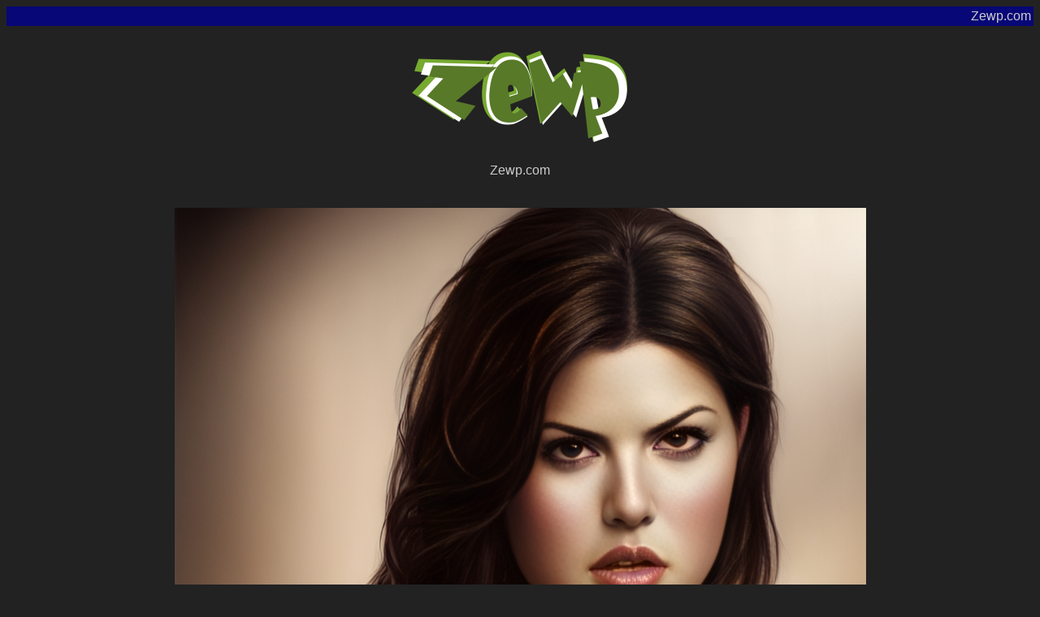

--- FILE ---
content_type: text/html; charset=UTF-8
request_url: https://zewp.com/zewp.php?img=ai_monica_lewinsky_hot3.png
body_size: 610
content:
<!DOCTYPE html>
<html>

<head>
     <meta property="og:image" content="https://zewp.com/dump/image/ai_monica_lewinsky_hot3.png" /> <meta property="og:title" content="ai_monica_lewinsky_hot3.png - Zewp.com" /> <meta property="og:description" content="Zewp Image Dump" />        
    <link rel="shortcut icon" href="https://zewp.com/zewp.ico" type="image/x-icon"/>
    
    <title>ai_monica_lewinsky_hot3.png -  Zewp.com </title>
    <meta http-equiv="Content-Type" content="text/html; charset=UTF-8">
    <style>
        body {
            background-color: #222;
            font-family: sans-serif;
            color: #ccc;
        }
		h1 {
				color: #Cb9d06;
				text-align: center;
			}
		a {
				color:#Cb9d06;
				text-decoration: none;
			}
		
		.div-core {
			padding:5px;
			display:flex;
			align-items:center;
			justify-content:center;
		}	
    </style>

</head>

<body>
  
<div style="padding:3px;background-color:#070777;text-align:right;">Zewp.com</div>
	<div id="cntnt">
    	<div class="div-core">
            <a href="https://zewp.com/index2.php"><img src="zewpgreensmall.png" /></a>
        </div>
        <div class="div-core">
            Zewp.com
        </div>
        <div class="div-core"></div>
<div class="div-core">



<p>
<a href="https://zewp.com/zewp.php?img=ai_monica_lewinsky_hot3.png"><img src="https://zewp.com/dump/image/ai_monica_lewinsky_hot3.png"></a>
</p>

</div>

<div class="div-core">
<a href="https://www.facebook.com/sharer/sharer.php?u=https://zewp.com/zewp.php?img=ai_monica_lewinsky_hot3.png" target="_blank">Share on Facebook</a>&nbsp;.&nbsp;<a href="https://twitter.com/intent/tweet?text=https://zewp.com/zewp.php?img=ai_monica_lewinsky_hot3.png - Zewp.com">Share on Twitter</a> &nbsp;.&nbsp;<a href="https://zewp.com/dump/m-obile_upload.html">UP</a>&nbsp;.&nbsp;<a href="https://zewp.com/dump/m-ultiupload.html">MUP</a>&nbsp;.&nbsp;
</div>

<script async src="https://pagead2.googlesyndication.com/pagead/js/adsbygoogle.js?client=ca-pub-8256567597465743"
     crossorigin="anonymous"></script>

</body></html>

--- FILE ---
content_type: text/html; charset=utf-8
request_url: https://www.google.com/recaptcha/api2/aframe
body_size: 268
content:
<!DOCTYPE HTML><html><head><meta http-equiv="content-type" content="text/html; charset=UTF-8"></head><body><script nonce="kN88zf5pT6DDlRT-Gxdung">/** Anti-fraud and anti-abuse applications only. See google.com/recaptcha */ try{var clients={'sodar':'https://pagead2.googlesyndication.com/pagead/sodar?'};window.addEventListener("message",function(a){try{if(a.source===window.parent){var b=JSON.parse(a.data);var c=clients[b['id']];if(c){var d=document.createElement('img');d.src=c+b['params']+'&rc='+(localStorage.getItem("rc::a")?sessionStorage.getItem("rc::b"):"");window.document.body.appendChild(d);sessionStorage.setItem("rc::e",parseInt(sessionStorage.getItem("rc::e")||0)+1);localStorage.setItem("rc::h",'1769039973456');}}}catch(b){}});window.parent.postMessage("_grecaptcha_ready", "*");}catch(b){}</script></body></html>